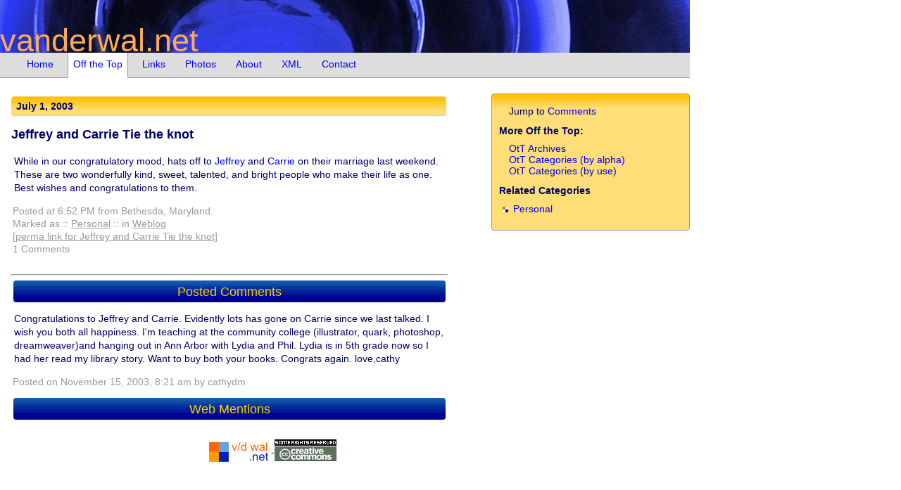

--- FILE ---
content_type: text/html; charset=UTF-8
request_url: https://vanderwal.net/random/entrysel.php?blog=1245
body_size: 2131
content:
<!DOCTYPE html>
<html lang="en">
<head>
<title>Jeffrey and Carrie Tie the knot :: Off the Top :: vanderwal.net</title>
<link rel="shortcut icon" href="https://vanderwal.net/favicon.ico" />
<link rel="alternate" type="application/rss+xml" title="vanderwal.net Feed" href="https://vanderwal.net/random/vanderwal.xml" />
<link rel="stylesheet" type="text/css" href="../vdwalblue2.css" />
<link href="https://micro.blog/vanderwal" rel="me" />
<link href="https://github.com/vanderwal" rel="me" />
<link href="https://personalinfocloud.com" rel="me" />
<link rel="openid.server" href="http://tvanderwal.wordpress.com/?openidserver=1" />
<link rel="openid.delegate" href="http://tvanderwal.wordpress.com/" />
<meta name="author" content="Thomas Vander Wal" />
<meta property="fediverse:creator" content="@vanderwal@mastodon.social">
<meta name="keywords" content="vander wal, vanderwal, v/d wal, thomas, IA, tech links, news links,links" />
<meta http-equiv="content-type" content="text/html; charset=utf-8" />

<script language="JavaScript" type="text/javascript">
	function openWin(URL) {
		aWindow = window.open(URL,"thewindow","width=720,height=400,scrollbars=yes,resizable=yes");
	}
</script>
</head>
<body>
<header><h1><a id="headlogo" href="../index.html">vanderwal.net</a></h1></header>
<nav id="menubar">
<ul>
	<li><a href="../index.html" title="Link to the weblog home page" accesskey="1">Home</a>&nbsp;&nbsp;</li>
	<li><a href="index.php" title="Off the Top Weblog" class="selected">Off the Top</a>&nbsp;&nbsp;</li>
	<li><a href="../links.php" title="Link to links">Links</a>&nbsp;&nbsp;</li>
	<li><a href="../photos.php" title="Link to photos index">Photos</a>&nbsp;&nbsp;</li>
	<li><a href="../about.php" title="Link to about">About</a>&nbsp;&nbsp;</li>
	<li><a href="/vdwalxml.php" title="XML documents and RSS syndication feeds">XML</a>&nbsp;&nbsp;</li>
	<li><script language="JavaScript" type="text/javascript">
		user = "thomas";
		site = "vanderwal.net";
		document.write('<a href=\"mailto:' + user + '@' + site + '\" title=\"Link to Email\" accesskey=\"9\">');
		document.write('Contact</a>');
		</script></li>
</ul>
</nav>
<div id="frame"> 
  <article id="frameleft">
<a name="1245"></a><div class="date">July 1, 2003</div>
<h2 class="blhead">Jeffrey and Carrie Tie the knot</h2>
<div class="posts" id="b1245">
<p>While in our congratulatory mood, hats off to <a href="http://www.zeldman.com/daily/0603c.shtml#ju3003">Jeffrey</a> and <a href="http://www.roguelibrarian.com/index.html">Carrie</a> on their marriage last weekend.  These are two wonderfully kind, sweet, talented, and bright people who make their life as one.  Best wishes and congratulations to them.</p></div>
<div class="byline">Posted at 6:52 PM from Bethesda, Maryland. &nbsp; <br />Marked as :: <a class="underlog" href="category.php?cat=116">Personal</a> ::  in <a class="underlog" href="entrytyp.php?entytype=Weblog&amp;ymlst=202601">Weblog</a><br /><a class="underlog" href="entrysel.php?blog=1245" title="permanent link for Jeffrey and Carrie Tie the knot">[perma link for Jeffrey and Carrie Tie the knot]</a><br />1 Comments
</div><br /><a id="comment"></a><hr class="divide" /><h2>Posted Comments</h2>
<div class="posts">Congratulations to Jeffrey and Carrie. Evidently lots has gone on Carrie since we last talked. I wish you both all happiness. I'm teaching at the community college (illustrator, quark, photoshop, dreamweaver)and hanging out in Ann Arbor with Lydia and Phil. Lydia is in 5th grade now so I had her read my library story. Want to buy both your books. Congrats again. love,cathy</div><p><div class="byline">Posted on November 15, 2003, 8:21 am by cathydm</div></p>
<h2 id="webmentions">Web Mentions</h2>
<script id="webmention-hosted">
  (function () {
	var sn = document.createElement("script"), s = document.getElementsByTagName("script")[0], url;
	url = document.querySelectorAll ? document.querySelectorAll("link[rel~=canonical]") : false;
	url = url && url[0] ? url[0].href : false;
	sn.type = "text/javascript"; sn.async = true;
	sn.src = "//webmention.herokuapp.com/api/embed?url=" + encodeURIComponent(url || window.location);
	s.parentNode.insertBefore(sn, s);
  }());
</script>
      <footer align="center"><img src="88-31_vdwal.gif" border="0" /> - <a href="http://creativecommons.org/licenses/by-nc-sa/1.0"><img src="../images/somerights.gif" alt="This work is licensed under the Creative Commons Attribution-NonCommercial-ShareAlike License." border="0" /></a></footer>
</article>

<aside id="auxcont">
<p>Jump to <a href="#comment">Comments</a></p>
<h3 class="auxcon">More Off the Top:</h3>
<p>
<a href="archive.php">OtT Archives</a><br />
<a href="catlistord.php">OtT Categories (by alpha)</a><br />
<a href="catlist.php">OtT Categories (by use)</a></p>
<h3 class="auxcon">Related Categories</h3>
<ul class="related">
<li><a href="category.php?cat=116">Personal</a></li></ul>
</aside>
</div>
</body>
</html>

--- FILE ---
content_type: text/javascript; charset=utf-8
request_url: https://webmention.herokuapp.com/api/embed?url=https%3A%2F%2Fvanderwal.net%2Frandom%2Fentrysel.php%3Fblog%3D1245
body_size: 3837
content:
(function (mentions, options) {
  'use strict';

  var createChild = function (elem, tag, className) {
      var newElem = document.createElement(tag);
      if (elem) { elem.appendChild(newElem); }
      if (className) { newElem.className = 'webmention-' + className; }
      return newElem;
    },
    locations = document.getElementById('webmention-hosted'),
    container = createChild(false, 'div', 'container'),
    interactionPresentation = {
      'like': 'liked',
      'repost': 'reposted',
    },
    addText = function (tag, text) {
      tag.appendChild(document.createTextNode(text));
    },
    prettyDate = function (time) {
      var date = new Date(time),
        diff = (((new Date()).getTime() - date.getTime()) / 1000),
        day_diff = Math.floor(diff / 86400);

      if (isNaN(day_diff)) { return ''; }
      if (day_diff < 0) { return date.toLocaleString(); }

      return (day_diff === 0 && (
          (diff < 60 && "just now") ||
          (diff < 120 && "1 minute ago") ||
          (diff < 3600 && Math.floor( diff / 60 ) + " minutes ago") ||
          (diff < 7200 && "1 hour ago") ||
          (diff < 86400 && Math.floor( diff / 3600 ) + " hours ago"))) ||
        (day_diff === 1 && "Yesterday") ||
        (day_diff < 7 && day_diff + " days ago") ||
        (day_diff < 365 && Math.ceil( day_diff / 7 ) + " weeks ago") ||
        Math.ceil( day_diff / 365 ) + " years ago";
    },
    addMention = function (mention) {
      var box, author, avatar, published;

      mention.author = mention.author || {};

      if (interactionPresentation[mention.type]) {
        mention.author.name = mention.author.name || 'Someone';
        mention.name = null;
        mention.summary = interactionPresentation[mention.type] + (mention.interactionTarget ? ' this' : ' something');
      }

      box = createChild(container, 'div', 'mention');

      author = createChild(createChild(box, 'div', 'author'), mention.author.url ? 'a' : 'span');
      if (mention.author.url) {
        author.href = mention.author.url;
      }
      if (mention.author.photo) {
        avatar = createChild(author, 'img');
        avatar.loading = 'lazy';
        avatar.src = mention.author.photo;
      }
      addText(author, mention.author.name || 'Unknown');

      if (mention.name) {
        addText(createChild(box, 'div', 'name'), mention.name);
      }
      if (mention.summary) {
        addText(createChild(box, 'div', 'summary'), mention.summary);
      }

      published = createChild(box, 'a', 'published');
      addText(published, prettyDate(mention.published));
      published.href = mention.url;
    },
    updateListener,
    i,
    length;

  if (EventSource) {
    updateListener = function (retries) {
      retries = retries || 0;
      var updates = new EventSource(options.baseUrl + '/api/mentions/live?' + options.query);
      updates.onerror = function () {
        if (updates.readyState === 2) {
          setTimeout(
            updateListener.bind(undefined, Math.min(5, retries + 1)),
            500 + (Math.floor(1000 * Math.pow(1.5, retries) * Math.random()))
          );
        }
      };
      updates.addEventListener('mention', function (e) {
        var mention;
        try {
          mention = JSON.parse(e.data);
        } catch (ignore) {}
        if (mention) {
          addMention(mention);
          if (!container.parentNode) {
            locations.parentNode.insertBefore(container, locations);
          }
        }
      });
    };
    updateListener();
  }

  for (i = 0, length = mentions.length; i < length; i += 1) {
    addMention(mentions[i]);
  }

  if (length) { locations.parentNode.insertBefore(container, locations); }
}([], {"baseUrl":"https://webmention.herokuapp.com","query":"url=https%3A%2F%2Fvanderwal.net%2Frandom%2Fentrysel.php%3Fblog%3D1245"}));
